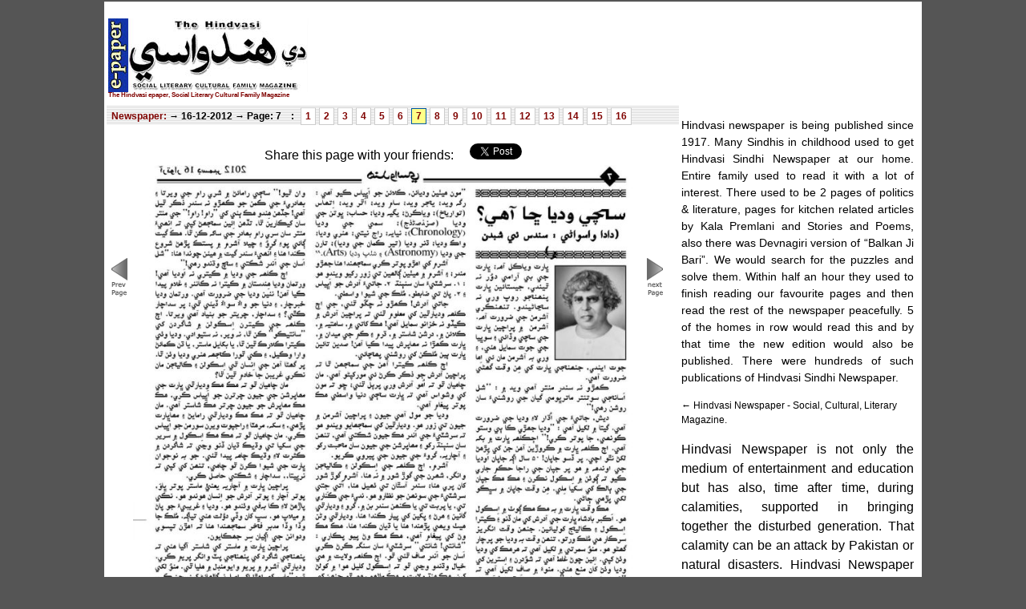

--- FILE ---
content_type: text/html; charset=UTF-8
request_url: https://epaper.hindvasi.com/16-12-2012/7
body_size: 3521
content:
<!DOCTYPE html PUBLIC "-//W3C//DTD XHTML 1.0 Strict//EN" "http://www.w3.org/TR/xhtml1/DTD/xhtml1-strict.dtd">
<html xmlns="http://www.w3.org/1999/xhtml">
	<head>
		<meta http-equiv="Content-Type" content="text/html, charset=utf-8" />
        <link href="/css.css" rel="stylesheet" type="text/css" />
          <script type="text/javascript" src="/script.js"></script>
		<meta http-equiv="cache-control" content="max-age=0" />
<meta http-equiv="cache-control" content="no-cache" />
<meta http-equiv="expires" content="0" />
<meta http-equiv="expires" content="Tue, 01 Jan 1980 1:00:00 GMT" />
<meta http-equiv="pragma" content="no-cache" />
<meta name="viewport" content="width=device-width, initial-scale=1.0">


<link rel="stylesheet" type="text/css" href="common.css">
<title>Hindvasi-Sindhi Newspaper/Magazine-Edition: 16-12-2012- Page: 7-</title><meta name='keywords' content='16-12-2012-Page:7-,Contents,Weekly Newspaper, Hindvasi, The Hindvasi, Sindhi, Sindhi Publishing, Sindhi Newspaper,India, Indian' /><meta name='description' content='16-12-2012-Page:7- The Hindvasi, Oldest Sindhi Newspaper Magazine, published weekly from Mumbai, India ' />	</head>
	<body>
    <style type="text/css">
      .mainpanel{background-color:#ffffff;
      	width:1020px;      	margin-left:auto;margin-right:auto;}
    </style>	

<div class="mainpanel">
<div id="fb-root">&nbsp;</div>
<script>(function(d, s, id) {
  var js, fjs = d.getElementsByTagName(s)[0];
  if (d.getElementById(id)) return;
  js = d.createElement(s); js.id = id;
  js.src = "//connect.facebook.net/en_US/all.js#xfbml=1&appId=158696190830201";
  fjs.parentNode.insertBefore(js, fjs);
}(document, 'script', 'facebook-jssdk'));</script>
	
<div class="header"><a href="/"><div class="logo" >
<h1 style='margin-top:90px;font-size:8px;'>The Hindvasi epaper, Social Literary Cultural Family Magazine</h1>
	&nbsp;</div>
<div class="topad">
<script type="text/javascript"><!--
//google_ad_client = "ca-pub-6167900808689428";
/* theHindvasi-top-ad */
//google_ad_slot = "1674020254";
//google_ad_width = 728;
//google_ad_height = 90;
//-->
</script>
<!-- <script type="text/javascript"
src="http://pagead2.googlesyndication.com/pagead/show_ads.js">
</script> -->
</div>
</div>

<div class="topsponsor"><!--Top Sponsors--></div>

<div class="centerstage">
<link rel="stylesheet" type="text/css" href="/css/books.css">		
<div class="midleftmix">
<script language="JavaScript"> 
function noway(go) 	{ 
	if (document.all) { 
		if (event.button == 2) { 
			alert("disabled..."); 
			return false; 
		} 
	} 
	if (document.layers) { 
		if (go.which == 3) { 
			alert("disabled..."); 
			return false; 
		} 
	} 
} 
if (document.layers) { 
	document.captureEvents(Event.MOUSEDOWN); 
} 
document.onmousedown=noway; 
</script>
      <h2 class="pagetitle"><a href="/">Newspaper:</a> &rarr; 16-12-2012	  &rarr; Page: 7	  </h2>

<div class="pages-strip">	
<h2 class="pagetitle">:</h2>
<div class='pages-tab-off'><a href='/16-12-2012/1'>1</a></div><div class='pages-tab-off'><a href='/16-12-2012/2'>2</a></div><div class='pages-tab-off'><a href='/16-12-2012/3'>3</a></div><div class='pages-tab-off'><a href='/16-12-2012/4'>4</a></div><div class='pages-tab-off'><a href='/16-12-2012/5'>5</a></div><div class='pages-tab-off'><a href='/16-12-2012/6'>6</a></div><div class='pages-tab-on'><a href='/16-12-2012/7'>7</a></div><div class='pages-tab-off'><a href='/16-12-2012/8'>8</a></div><div class='pages-tab-off'><a href='/16-12-2012/9'>9</a></div><div class='pages-tab-off'><a href='/16-12-2012/10'>10</a></div><div class='pages-tab-off'><a href='/16-12-2012/11'>11</a></div><div class='pages-tab-off'><a href='/16-12-2012/12'>12</a></div><div class='pages-tab-off'><a href='/16-12-2012/13'>13</a></div><div class='pages-tab-off'><a href='/16-12-2012/14'>14</a></div><div class='pages-tab-off'><a href='/16-12-2012/15'>15</a></div><div class='pages-tab-off'><a href='/16-12-2012/16'>16</a></div></div><br/>
<table border="0" cellspacing="0" cellpadding="0" align="center"><tr><td>
Share this page with your friends: &nbsp; &nbsp;
<a href="https://twitter.com/share" class="twitter-share-button" data-via="deepjava">Tweet</a>
<script>!function(d,s,id){var js,fjs=d.getElementsByTagName(s)[0];if(!d.getElementById(id)){js=d.createElement(s);js.id=id;js.src="//platform.twitter.com/widgets.js";fjs.parentNode.insertBefore(js,fjs);}}(document,"script","twitter-wjs");</script>
</td><td>

	<g:plusone annotation="bubble" size="medium" width="175"></g:plusone></td>
<td><div id="fb-root"></div>
    <div class="fb-like" data-send="true" data-layout="button_count" data-width="150" data-show-faces="false" data-font="arial"></div>
</td></tr></table>
	
<a href='/16-12-2012/6'><img src='/images/leftarrow.gif' /></a><a title="Click to ZOOM IN to the Page"  href="/16-12-2012/7/large">
<img alt=", , , , " width="635" src="https://dkay.sgp1.cdn.digitaloceanspaces.com/papers/16-12-2012/mHindvasi-16-12-2012007.jpg" >
</a>
<a href='/16-12-2012/8'><img src='/images/rightarrow.gif' /></a>
</div>

<script type="text/javascript">
    (function() {
     var po = document.createElement('script'); po.type = 'text/javascript'; po.async = true;
     po.src = 'https://apis.google.com/js/plusone.js';
     var s = document.getElementsByTagName('script')[0]; s.parentNode.insertBefore(po, s);
     })();
</script>
<script type="text/javascript">(function(d, s, id) {
            var js, fjs = d.getElementsByTagName(s)[0];
                if (d.getElementById(id)) {return;}
                  js = d.createElement(s); js.id = id;
                js.src = "//connect.facebook.net/en_US/all.js#xfbml=1&appId=275401355811523";
                  fjs.parentNode.insertBefore(js, fjs);
    }(document, 'script', 'facebook-jssdk'));</script>

<div class="rightside">
<!-- <script async src="//pagead2.googlesyndication.com/pagead/js/adsbygoogle.js"></script>-->
<!-- hindvasi_300x250 -->
<!-- <ins class="adsbygoogle"
     style="display:inline-block;width:300px;height:250px"
     data-ad-client="ca-pub-6167900808689428"
     data-ad-slot="9005760949"></ins>
<script>
(adsbygoogle = window.adsbygoogle || []).push({});
</script>
-->

<p align="justify" style='padding-right: 10px;font-size:0.9em;'>
Hindvasi newspaper is being published since 1917. Many Sindhis in childhood used to get Hindvasi Sindhi Newspaper at our home. Entire family used to read it with a lot of interest. There used to be 2 pages of politics &amp; literature, pages for kitchen related articles by Kala Premlani and Stories and Poems, also there was Devnagiri version of “Balkan Ji Bari”. We would search for the puzzles and solve them. Within half an hour they used to finish reading our favourite pages and then read the rest of the newspaper peacefully. 5 of the homes in row would read this and by that time the new edition would also be published. There were hundreds of such publications of Hindvasi Sindhi Newspaper.
</p>

<div style="font-size:12px;text-align:left;">
&larr; Hindvasi Newspaper - Social, Cultural, Literary Magazine.
</div>
<!-- <script async src="//pagead2.googlesyndication.com/pagead/js/adsbygoogle.js"></script>-->
<!-- hindvasi_300x250 -->
<!-- <ins class="adsbygoogle"
     style="display:inline-block;width:300px;height:250px"
     data-ad-client="ca-pub-6167900808689428"
     data-ad-slot="9005760949"></ins>
<script>
(adsbygoogle = window.adsbygoogle || []).push({});
</script>
-->

<p align="justify" style='padding-right: 10px;'>
Hindvasi Newspaper is not only the medium of entertainment and education but has also, time after time, during calamities, supported in bringing together the disturbed generation. That calamity can be an attack by Pakistan or natural disasters. Hindvasi Newspaper has unveiled the informative side of every news. After strong and experienced editors like Hiranand Karamchand and Teerath Sabhani, Shobha Lalchandani is now sincerely shouldering the responsibility with full dedication.

Every year on the occasion of Sindhi New Year Cheti Chand, there is cover and back page printed in color, the sponsors advertise, and 6 to 8 editions are printed on glossy paper. 
</p>




</div>
</div>

<div class="disclaimer">
Disclaimer: The Hindvasi Newspaper Print copy is published weekly from Mumbai. E-paper access is provided to you FREE as is basis. E-paper conversion process may generate some typos or errors in web publishing.
</div>

<div class="footer">

&nbsp;<br>Copyright © 2012-21 (AMD-UB20 Server)<a href="/" alt="The Hindvasi, Oldest Sindhi Newspaper Magazine" title="The Hindvasi, Oldest Sindhi Newspaper Magazine" >epaper.hindvasi.com</a>	| About
</div>
</div>
<script>
  (function(i,s,o,g,r,a,m){i['GoogleAnalyticsObject']=r;i[r]=i[r]||function(){
  (i[r].q=i[r].q||[]).push(arguments)},i[r].l=1*new Date();a=s.createElement(o),
  m=s.getElementsByTagName(o)[0];a.async=1;a.src=g;m.parentNode.insertBefore(a,m)
  })(window,document,'script','//www.google-analytics.com/analytics.js','ga');

  ga('create', 'UA-245003-27', 'auto');
  ga('send', 'pageview');

</script>
</body>
</html>



--- FILE ---
content_type: text/html; charset=UTF-8
request_url: https://epaper.hindvasi.com/16-12-2012/common.css
body_size: 3519
content:
<!DOCTYPE html PUBLIC "-//W3C//DTD XHTML 1.0 Strict//EN" "http://www.w3.org/TR/xhtml1/DTD/xhtml1-strict.dtd">
<html xmlns="http://www.w3.org/1999/xhtml">
	<head>
		<meta http-equiv="Content-Type" content="text/html, charset=utf-8" />
        <link href="/css.css" rel="stylesheet" type="text/css" />
          <script type="text/javascript" src="/script.js"></script>
		<meta http-equiv="cache-control" content="max-age=0" />
<meta http-equiv="cache-control" content="no-cache" />
<meta http-equiv="expires" content="0" />
<meta http-equiv="expires" content="Tue, 01 Jan 1980 1:00:00 GMT" />
<meta http-equiv="pragma" content="no-cache" />
<meta name="viewport" content="width=device-width, initial-scale=1.0">


<link rel="stylesheet" type="text/css" href="common.css">
<title>Hindvasi-Sindhi Newspaper/Magazine-Edition: 16-12-2012- Page: common.css-</title><meta name='keywords' content='16-12-2012-Page:common.css-,Contents,Weekly Newspaper, Hindvasi, The Hindvasi, Sindhi, Sindhi Publishing, Sindhi Newspaper,India, Indian' /><meta name='description' content='16-12-2012-Page:common.css- The Hindvasi, Oldest Sindhi Newspaper Magazine, published weekly from Mumbai, India ' />	</head>
	<body>
    <style type="text/css">
      .mainpanel{background-color:#ffffff;
      	width:1020px;      	margin-left:auto;margin-right:auto;}
    </style>	

<div class="mainpanel">
<div id="fb-root">&nbsp;</div>
<script>(function(d, s, id) {
  var js, fjs = d.getElementsByTagName(s)[0];
  if (d.getElementById(id)) return;
  js = d.createElement(s); js.id = id;
  js.src = "//connect.facebook.net/en_US/all.js#xfbml=1&appId=158696190830201";
  fjs.parentNode.insertBefore(js, fjs);
}(document, 'script', 'facebook-jssdk'));</script>
	
<div class="header"><a href="/"><div class="logo" >
<h1 style='margin-top:90px;font-size:8px;'>The Hindvasi epaper, Social Literary Cultural Family Magazine</h1>
	&nbsp;</div>
<div class="topad">
<script type="text/javascript"><!--
//google_ad_client = "ca-pub-6167900808689428";
/* theHindvasi-top-ad */
//google_ad_slot = "1674020254";
//google_ad_width = 728;
//google_ad_height = 90;
//-->
</script>
<!-- <script type="text/javascript"
src="http://pagead2.googlesyndication.com/pagead/show_ads.js">
</script> -->
</div>
</div>

<div class="topsponsor"><!--Top Sponsors--></div>

<div class="centerstage">
<link rel="stylesheet" type="text/css" href="/css/books.css">		
<div class="midleftmix">
<script language="JavaScript"> 
function noway(go) 	{ 
	if (document.all) { 
		if (event.button == 2) { 
			alert("disabled..."); 
			return false; 
		} 
	} 
	if (document.layers) { 
		if (go.which == 3) { 
			alert("disabled..."); 
			return false; 
		} 
	} 
} 
if (document.layers) { 
	document.captureEvents(Event.MOUSEDOWN); 
} 
document.onmousedown=noway; 
</script>
      <h2 class="pagetitle"><a href="/">Newspaper:</a> &rarr; 16-12-2012	  &rarr; Page: common.css	  </h2>

<div class="pages-strip">	
<h2 class="pagetitle">:</h2>
<div class='pages-tab-off'><a href='/16-12-2012/1'>1</a></div><div class='pages-tab-off'><a href='/16-12-2012/2'>2</a></div><div class='pages-tab-off'><a href='/16-12-2012/3'>3</a></div><div class='pages-tab-off'><a href='/16-12-2012/4'>4</a></div><div class='pages-tab-off'><a href='/16-12-2012/5'>5</a></div><div class='pages-tab-off'><a href='/16-12-2012/6'>6</a></div><div class='pages-tab-off'><a href='/16-12-2012/7'>7</a></div><div class='pages-tab-off'><a href='/16-12-2012/8'>8</a></div><div class='pages-tab-off'><a href='/16-12-2012/9'>9</a></div><div class='pages-tab-off'><a href='/16-12-2012/10'>10</a></div><div class='pages-tab-off'><a href='/16-12-2012/11'>11</a></div><div class='pages-tab-off'><a href='/16-12-2012/12'>12</a></div><div class='pages-tab-off'><a href='/16-12-2012/13'>13</a></div><div class='pages-tab-off'><a href='/16-12-2012/14'>14</a></div><div class='pages-tab-off'><a href='/16-12-2012/15'>15</a></div><div class='pages-tab-off'><a href='/16-12-2012/16'>16</a></div></div><br/>
<table border="0" cellspacing="0" cellpadding="0" align="center"><tr><td>
Share this page with your friends: &nbsp; &nbsp;
<a href="https://twitter.com/share" class="twitter-share-button" data-via="deepjava">Tweet</a>
<script>!function(d,s,id){var js,fjs=d.getElementsByTagName(s)[0];if(!d.getElementById(id)){js=d.createElement(s);js.id=id;js.src="//platform.twitter.com/widgets.js";fjs.parentNode.insertBefore(js,fjs);}}(document,"script","twitter-wjs");</script>
</td><td>

	<g:plusone annotation="bubble" size="medium" width="175"></g:plusone></td>
<td><div id="fb-root"></div>
    <div class="fb-like" data-send="true" data-layout="button_count" data-width="150" data-show-faces="false" data-font="arial"></div>
</td></tr></table>
	
<a href='/16-12-2012/'><img src='/images/leftarrow.gif' /></a><a title="Click to ZOOM IN to the Page"  href="/16-12-2012/common.css/large">
<img alt=", , , , " width="635" src="https://dkay.sgp1.cdn.digitaloceanspaces.com/papers/16-12-2012/mHindvasi-16-12-20120common.css.jpg" >
</a>
<a href='/16-12-2012/'><img src='/images/rightarrow.gif' /></a>
</div>

<script type="text/javascript">
    (function() {
     var po = document.createElement('script'); po.type = 'text/javascript'; po.async = true;
     po.src = 'https://apis.google.com/js/plusone.js';
     var s = document.getElementsByTagName('script')[0]; s.parentNode.insertBefore(po, s);
     })();
</script>
<script type="text/javascript">(function(d, s, id) {
            var js, fjs = d.getElementsByTagName(s)[0];
                if (d.getElementById(id)) {return;}
                  js = d.createElement(s); js.id = id;
                js.src = "//connect.facebook.net/en_US/all.js#xfbml=1&appId=275401355811523";
                  fjs.parentNode.insertBefore(js, fjs);
    }(document, 'script', 'facebook-jssdk'));</script>

<div class="rightside">
<!-- <script async src="//pagead2.googlesyndication.com/pagead/js/adsbygoogle.js"></script>-->
<!-- hindvasi_300x250 -->
<!-- <ins class="adsbygoogle"
     style="display:inline-block;width:300px;height:250px"
     data-ad-client="ca-pub-6167900808689428"
     data-ad-slot="9005760949"></ins>
<script>
(adsbygoogle = window.adsbygoogle || []).push({});
</script>
-->

<p align="justify" style='padding-right: 10px;font-size:0.9em;'>
Hindvasi newspaper is being published since 1917. Many Sindhis in childhood used to get Hindvasi Sindhi Newspaper at our home. Entire family used to read it with a lot of interest. There used to be 2 pages of politics &amp; literature, pages for kitchen related articles by Kala Premlani and Stories and Poems, also there was Devnagiri version of “Balkan Ji Bari”. We would search for the puzzles and solve them. Within half an hour they used to finish reading our favourite pages and then read the rest of the newspaper peacefully. 5 of the homes in row would read this and by that time the new edition would also be published. There were hundreds of such publications of Hindvasi Sindhi Newspaper.
</p>

<div style="font-size:12px;text-align:left;">
&larr; Hindvasi Newspaper - Social, Cultural, Literary Magazine.
</div>
<!-- <script async src="//pagead2.googlesyndication.com/pagead/js/adsbygoogle.js"></script>-->
<!-- hindvasi_300x250 -->
<!-- <ins class="adsbygoogle"
     style="display:inline-block;width:300px;height:250px"
     data-ad-client="ca-pub-6167900808689428"
     data-ad-slot="9005760949"></ins>
<script>
(adsbygoogle = window.adsbygoogle || []).push({});
</script>
-->

<p align="justify" style='padding-right: 10px;'>
Hindvasi Newspaper is not only the medium of entertainment and education but has also, time after time, during calamities, supported in bringing together the disturbed generation. That calamity can be an attack by Pakistan or natural disasters. Hindvasi Newspaper has unveiled the informative side of every news. After strong and experienced editors like Hiranand Karamchand and Teerath Sabhani, Shobha Lalchandani is now sincerely shouldering the responsibility with full dedication.

Every year on the occasion of Sindhi New Year Cheti Chand, there is cover and back page printed in color, the sponsors advertise, and 6 to 8 editions are printed on glossy paper. 
</p>




</div>
</div>

<div class="disclaimer">
Disclaimer: The Hindvasi Newspaper Print copy is published weekly from Mumbai. E-paper access is provided to you FREE as is basis. E-paper conversion process may generate some typos or errors in web publishing.
</div>

<div class="footer">

&nbsp;<br>Copyright © 2012-21 (AMD-UB20 Server)<a href="/" alt="The Hindvasi, Oldest Sindhi Newspaper Magazine" title="The Hindvasi, Oldest Sindhi Newspaper Magazine" >epaper.hindvasi.com</a>	| About
</div>
</div>
<script>
  (function(i,s,o,g,r,a,m){i['GoogleAnalyticsObject']=r;i[r]=i[r]||function(){
  (i[r].q=i[r].q||[]).push(arguments)},i[r].l=1*new Date();a=s.createElement(o),
  m=s.getElementsByTagName(o)[0];a.async=1;a.src=g;m.parentNode.insertBefore(a,m)
  })(window,document,'script','//www.google-analytics.com/analytics.js','ga');

  ga('create', 'UA-245003-27', 'auto');
  ga('send', 'pageview');

</script>
</body>
</html>



--- FILE ---
content_type: text/html; charset=utf-8
request_url: https://accounts.google.com/o/oauth2/postmessageRelay?parent=https%3A%2F%2Fepaper.hindvasi.com&jsh=m%3B%2F_%2Fscs%2Fabc-static%2F_%2Fjs%2Fk%3Dgapi.lb.en.2kN9-TZiXrM.O%2Fd%3D1%2Frs%3DAHpOoo_B4hu0FeWRuWHfxnZ3V0WubwN7Qw%2Fm%3D__features__
body_size: 162
content:
<!DOCTYPE html><html><head><title></title><meta http-equiv="content-type" content="text/html; charset=utf-8"><meta http-equiv="X-UA-Compatible" content="IE=edge"><meta name="viewport" content="width=device-width, initial-scale=1, minimum-scale=1, maximum-scale=1, user-scalable=0"><script src='https://ssl.gstatic.com/accounts/o/2580342461-postmessagerelay.js' nonce="Qf_p9bn6hZC18znLsQfqbg"></script></head><body><script type="text/javascript" src="https://apis.google.com/js/rpc:shindig_random.js?onload=init" nonce="Qf_p9bn6hZC18znLsQfqbg"></script></body></html>